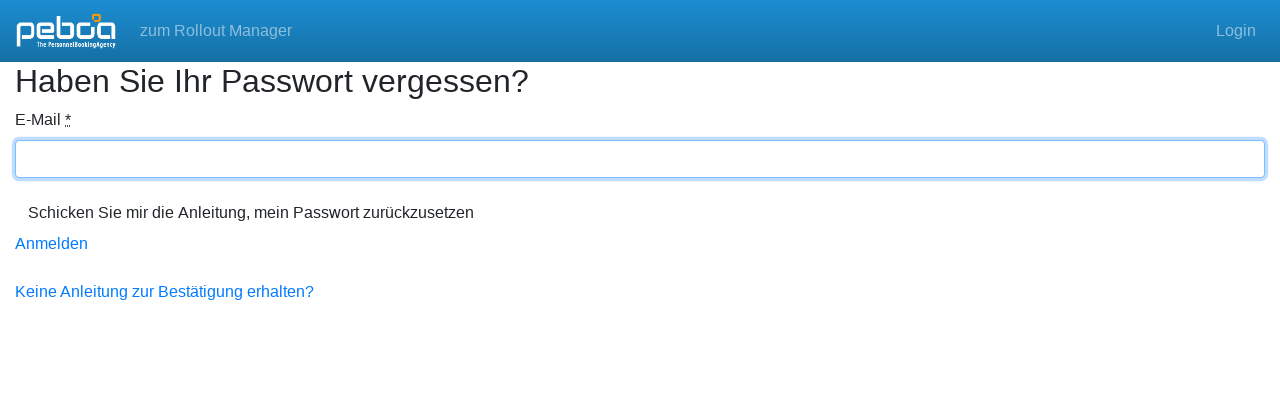

--- FILE ---
content_type: text/html; charset=utf-8
request_url: http://peboa.de/users/password/new
body_size: 2876
content:
<!DOCTYPE html>
<html>
<head>
<meta content='text/html; charset=UTF-8' http-equiv='Content-Type'>
<title>Peboa20</title>
<meta name="csrf-param" content="authenticity_token" />
<meta name="csrf-token" content="y9l+8PFCfhsb5SM5scGfCXs2yoXW1MFLvWVDhElMcs3iHx7MeXM07ACCeM1IX0nJixIZcoI1rFCF0rc5GKAbTA==" />

<link rel="shortcut icon" type="image/x-icon" href="/assets/favicon-a13bb926325d2cbe77bd84cd5179c936ac90cdcfcb1e78f46a3d924d3a45a212.ico" />
<link rel="stylesheet" media="all" href="/assets/application-f62bc2970ef644cbefc579cade835d55220857c4298ad11d25e1b462fe638a28.css" data-turbolinks-track="reload" />
<link rel="stylesheet" media="screen" href="/packs/css/application-08e05d42.css" data-turbolinks-track="reload" />
<script src="/packs/js/application-90e1469c2fc813a6bdda.js" data-turbolinks-track="reload"></script>
<script src="https://www.gstatic.com/charts/loader.js"></script>
</head>
<body>
<nav class='navbar navbar-expand-lg bg-homepage navbar-dark sticky-top'>
<a class="navbar-brand" href="/"><img style="max-width:100px; height:auto;" src="/packs/media/images/logo-1091f11d5681f16535a5ce81e866a27b.png" />
</a><ul class='navbar-nav nav'>
<li class='nav_item'>
<a class="nav-link" href="http://rooum.peboa.de">zum Rollout Manager</a>
</li>
</ul>
<ul class='navbar-nav nav ml-auto'>
<li class='nav-item'>
<a class="nav-link" href="/users/sign_in"><span class="translation_missing" title="translation missing: de.helpers.links.login">Login</span></a>
</li>
<li class='nav-item'>
<!-- /= link_to t('helpers.links.register'), new_user_registration_path, class: "nav-link" -->
</li>
</ul>
</nav>

<div class='container-fluid'>
<div class='content'>
<h2>Haben Sie Ihr Passwort vergessen?</h2>
<form class="simple_form new_user" id="new_user" novalidate="novalidate" action="/users/password" accept-charset="UTF-8" method="post"><input type="hidden" name="authenticity_token" value="wEtmPO1j7KUwIfGKKf9zwDdIQCO8GCpszOU/fEXNGE9FZTz91TIN2aCxuXhAKbR0vf0Iq044XGmGMl9Spt+cNg==" autocomplete="off" />
<div class='form-inputs'>
<div class="form-group email required user_email"><label class="email required" for="user_email">E-Mail <abbr title="required">*</abbr></label><input class="form-control string email required" autocomplete="email" autofocus="autofocus" required="required" aria-required="true" type="email" value="" name="user[email]" id="user_email" /></div>
</div>
<div class='form-actions'>
<input type="submit" name="commit" value="Schicken Sie mir die Anleitung, mein Passwort zurückzusetzen" class="btn" data-disable-with="Schicken Sie mir die Anleitung, mein Passwort zurückzusetzen" />
</div>
</form><a href="/users/sign_in">Anmelden</a>
<br>
<!-- /= link_to t(".sign_up"), new_registration_path(resource_name) -->
<br>
<a href="/users/confirmation/new">Keine Anleitung zur Bestätigung erhalten?</a>
<br>


</div>
</div>
</body>
</html>


--- FILE ---
content_type: text/css
request_url: http://peboa.de/assets/application-f62bc2970ef644cbefc579cade835d55220857c4298ad11d25e1b462fe638a28.css
body_size: 761
content:
@page{size:A4;margin:5px;border:none;padding:0px;prince-shrink-to-fit:auto}.letterlayout{width:195mm;height:280mm;background-color:transparent;padding:0;margin:0;font-size:10pt;font-family:Arial;border:10px solid #007cbd;-moz-border-radius:60px;-webkit-border-radius:60px;-khtml-border-radius:60px;border-radius:60px;position:relative;top:5mm;left:5mm;bottom:10mm}.letterlogo{width:50mm;height:35mm;font-size:12pt;position:relative;top:-4mm;left:+145mm}.letterlayout-time_sheet{background-color:transparent;padding:0;margin:8mm;font-size:10pt;font-family:Arial;border:10px solid #007cbd;-moz-border-radius:60px;-webkit-border-radius:60px;-khtml-border-radius:60px;border-radius:60px;position:relative;width:262mm;height:190mm;top:7mm}.letterlogo-time_sheet{font-size:12pt;position:absolute;top:-10px;left:212mm;width:50mm;height:35mm}.letterpreview{font-size:24pt;color:red;position:absolute;left:100mm}.addresser{width:85mm;height:5mm;font-size:7pt;position:relative;top:0mm;left:10mm;text-decoration:underline}.addressee{width:85mm;height:40mm;font-size:11pt;position:relative;top:0mm;left:10mm}.date{size:85mm 5mm;font-size:10pt;position:relative;top:5mm;left:145mm}.lettertext{width:176mm;height:120mm;font-size:10pt;position:relative;top:0mm;left:10mm}.letterbottom{border-top:1px solid #000000;width:175mm;height:18mm;font-size:8pt;position:absolute;top:263mm;left:10mm}.client{width:85mm;position:relative;top:0mm;left:5mm}.client-time_sheet{position:absolute;top:10mm;left:10mm;width:190mm}.addition{width:165mm;position:relative;top:0mm;left:5mm}.workinghours{width:150mm;position:relative;top:0mm;left:0mm}.tableborder{border-bottom:1px solid #000000;border-left:1px solid #000000}.tableborderright{border-right:1px solid #000000}.tablebordertop{border-top:1px solid #000000;border-bottom:1px solid #000000;border-left:1px solid #000000}.tableborderlast{border-bottom:1px solid #000000;border-left:1px solid #000000;border-right:1px solid #000000}.tablebordertoplast{border-top:1px solid #000000;border-bottom:1px solid #000000;border-left:1px solid #000000;border-right:1px solid #000000}.tableborderbottom{border-bottom:1px solid #000000}.borderbottomgrey{border-bottom:1px solid #CCCCCC}.select2-container--default .select2-selection--single{height:46px !important;padding:10px 16px;font-size:18px;line-height:1.33;border-radius:6px}.select2-container--default .select2-selection--single .select2-selection__arrow b{top:85% !important}.select2-container--default .select2-selection--single .select2-selection__rendered{line-height:26px !important}.select2-container--default .select2-selection--single{border:1px solid #CCC !important;box-shadow:0px 1px 1px rgba(0,0,0,0.075) inset;transition:border-color 0.15s ease-in-out 0s, box-shadow 0.15s ease-in-out 0s}
